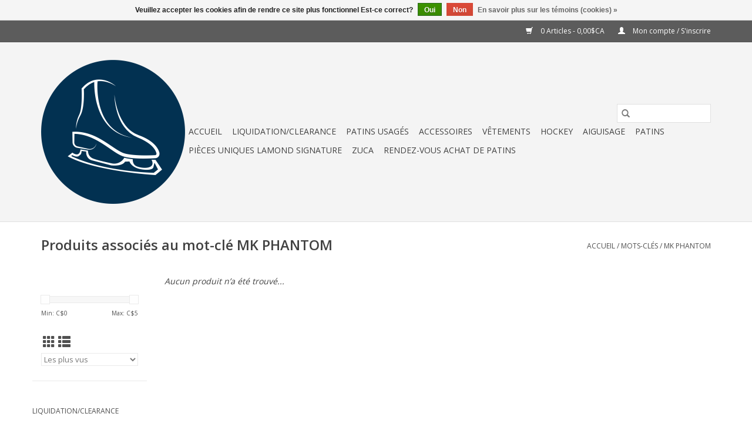

--- FILE ---
content_type: text/html;charset=utf-8
request_url: https://www.boutiqueartistique.ca/tags/mk-phantom/
body_size: 6621
content:
<!DOCTYPE html>
<html lang="fc">
  <head>
    <meta charset="utf-8"/>
<!-- [START] 'blocks/head.rain' -->
<!--

  (c) 2008-2026 Lightspeed Netherlands B.V.
  http://www.lightspeedhq.com
  Generated: 21-01-2026 @ 11:04:30

-->
<link rel="canonical" href="https://www.boutiqueartistique.ca/tags/mk-phantom/"/>
<link rel="alternate" href="https://www.boutiqueartistique.ca/index.rss" type="application/rss+xml" title="Nouveaux produits"/>
<link href="https://cdn.shoplightspeed.com/assets/cookielaw.css?2025-02-20" rel="stylesheet" type="text/css"/>
<meta name="robots" content="noodp,noydir"/>
<meta name="google-site-verification" content="aiguisage pro-formance"/>
<meta name="google-site-verification" content="boutique patinage artistique"/>
<meta name="google-site-verification" content="aiguisage de patins artistiques"/>
<meta name="google-site-verification" content="mondor"/>
<meta name="google-site-verification" content="edea"/>
<meta name="google-site-verification" content="ice fly"/>
<meta name="google-site-verification" content="chorus"/>
<meta name="google-site-verification" content="jackson debut"/>
<meta name="google-site-verification" content="moulage de patins"/>
<meta name="google-site-verification" content="aura"/>
<meta name="google-site-verification" content="patinage plus"/>
<meta name="google-site-verification" content="figure skating boutique"/>
<meta name="google-site-verification" content="figure skates"/>
<meta name="google-site-verification" content="patins artistiques"/>
<meta name="google-site-verification" content="lames matrix"/>
<meta name="google-site-verification" content="aiguisage a l&#039;huile"/>
<meta name="google-site-verification" content="jackson freestyle"/>
<meta name="google-site-verification" content="jackson elle"/>
<meta name="google-site-verification" content="jackson artiste"/>
<meta name="google-site-verification" content="jackson mystique"/>
<meta name="google-site-verification" content="jackson premiere"/>
<meta name="google-site-verification" content="jackson elite"/>
<meta name="google-site-verification" content="dj5200"/>
<meta name="google-site-verification" content="dj5300"/>
<meta name="google-site-verification" content="jackson supreme"/>
<meta name="google-site-verification" content="aiguisage pro-performance"/>
<meta name="google-site-verification" content="aiguisage boisbriand"/>
<meta name="google-site-verification" content="robe de patin"/>
<meta name="google-site-verification" content="profilage de patins"/>
<meta name="google-site-verification" content="veste patin artistique"/>
<meta name="google-site-verification" content="legging patinage"/>
<meta name="google-site-verification" content="patin sur mesure"/>
<meta name="google-site-verification" content="edea concerto"/>
<meta name="google-site-verification" content="patinage synchronisé"/>
<meta name="google-site-verification" content="jackson ultima"/>
<meta property="og:url" content="https://www.boutiqueartistique.ca/tags/mk-phantom/?source=facebook"/>
<meta property="og:site_name" content="Aiguisage Pro-Formance inc."/>
<meta property="og:title" content="MK PHANTOM"/>
<meta property="og:description" content="Boutique spécialisée dans la vente de patins artistiques et dans l’aiguisage de patins. Specialized figure skating and skate sharpening store"/>
<script src="https://www.powr.io/powr.js?external-type=lightspeed"></script>
<!--[if lt IE 9]>
<script src="https://cdn.shoplightspeed.com/assets/html5shiv.js?2025-02-20"></script>
<![endif]-->
<!-- [END] 'blocks/head.rain' -->
    <title>MK PHANTOM - Aiguisage Pro-Formance inc.</title>
    <meta name="description" content="Boutique spécialisée dans la vente de patins artistiques et dans l’aiguisage de patins. Specialized figure skating and skate sharpening store" />
    <meta name="keywords" content="MK, PHANTOM, Edea, Jackson Ultima, Risport, aiguisage, skate sharpening, patinage artistique<br />
" />
    <meta http-equiv="X-UA-Compatible" content="IE=edge,chrome=1">
    <meta name="viewport" content="width=device-width, initial-scale=1.0">
    <meta name="apple-mobile-web-app-capable" content="yes">
    <meta name="apple-mobile-web-app-status-bar-style" content="black">

    <link rel="shortcut icon" href="https://cdn.shoplightspeed.com/shops/634621/themes/18885/v/638091/assets/favicon.ico?20241210153745" type="image/x-icon" />
    <link href='//fonts.googleapis.com/css?family=Open%20Sans:400,300,600' rel='stylesheet' type='text/css'>
    <link href='//fonts.googleapis.com/css?family=Open%20Sans:400,300,600' rel='stylesheet' type='text/css'>
    <link rel="shortcut icon" href="https://cdn.shoplightspeed.com/shops/634621/themes/18885/v/638091/assets/favicon.ico?20241210153745" type="image/x-icon" />
    <link rel="stylesheet" href="https://cdn.shoplightspeed.com/shops/634621/themes/18885/assets/bootstrap-min.css?20260109015020" />
    <link rel="stylesheet" href="https://cdn.shoplightspeed.com/shops/634621/themes/18885/assets/style.css?20260109015020" />
    <link rel="stylesheet" href="https://cdn.shoplightspeed.com/shops/634621/themes/18885/assets/settings.css?20260109015020" />
    <link rel="stylesheet" href="https://cdn.shoplightspeed.com/assets/gui-2-0.css?2025-02-20" />
    <link rel="stylesheet" href="https://cdn.shoplightspeed.com/assets/gui-responsive-2-0.css?2025-02-20" />
    <link rel="stylesheet" href="https://cdn.shoplightspeed.com/shops/634621/themes/18885/assets/custom.css?20260109015020" />
    
    <script src="https://cdn.shoplightspeed.com/assets/jquery-1-9-1.js?2025-02-20"></script>
    <script src="https://cdn.shoplightspeed.com/assets/jquery-ui-1-10-1.js?2025-02-20"></script>

    <script type="text/javascript" src="https://cdn.shoplightspeed.com/shops/634621/themes/18885/assets/global.js?20260109015020"></script>
		<script type="text/javascript" src="https://cdn.shoplightspeed.com/shops/634621/themes/18885/assets/bootstrap-min.js?20260109015020"></script>
    <script type="text/javascript" src="https://cdn.shoplightspeed.com/shops/634621/themes/18885/assets/jcarousel.js?20260109015020"></script>
    <script type="text/javascript" src="https://cdn.shoplightspeed.com/assets/gui.js?2025-02-20"></script>
    <script type="text/javascript" src="https://cdn.shoplightspeed.com/assets/gui-responsive-2-0.js?2025-02-20"></script>

    <script type="text/javascript" src="https://cdn.shoplightspeed.com/shops/634621/themes/18885/assets/share42.js?20260109015020"></script>

    <!--[if lt IE 9]>
    <link rel="stylesheet" href="https://cdn.shoplightspeed.com/shops/634621/themes/18885/assets/style-ie.css?20260109015020" />
    <![endif]-->
    <link rel="stylesheet" media="print" href="https://cdn.shoplightspeed.com/shops/634621/themes/18885/assets/print-min.css?20260109015020" />
  </head>
  <body>
    <header>
  <div class="topnav">
    <div class="container">
      
      <div class="right">
        <span role="region" aria-label="Panier">
          <a href="https://www.boutiqueartistique.ca/cart/" title="Panier" class="cart">
            <span class="glyphicon glyphicon-shopping-cart"></span>
            0 Articles - 0,00$CA
          </a>
        </span>
        <span>
          <a href="https://www.boutiqueartistique.ca/account/" title="Mon compte" class="my-account">
            <span class="glyphicon glyphicon-user"></span>
                        	Mon compte / S&#039;inscrire
                      </a>
        </span>
      </div>
    </div>
  </div>

  <div class="navigation container">
    <div class="align">
      <div class="burger">
        <button type="button" aria-label="Open menu">
          <img src="https://cdn.shoplightspeed.com/shops/634621/themes/18885/assets/hamburger.png?20251217205630" width="32" height="32" alt="Menu">
        </button>
      </div>

              <div class="vertical logo">
          <a href="https://www.boutiqueartistique.ca/" title="Aiguisage Pro-formance Boisbriand spécialiste dans le patinage artistique">
            <img src="https://cdn.shoplightspeed.com/shops/634621/themes/18885/v/963596/assets/logo.png?20241218032135" alt="Aiguisage Pro-formance Boisbriand spécialiste dans le patinage artistique" />
          </a>
        </div>
      
      <nav class="nonbounce desktop vertical">
        <form action="https://www.boutiqueartistique.ca/search/" method="get" id="formSearch" role="search">
          <input type="text" name="q" autocomplete="off" value="" aria-label="Rechercher" />
          <button type="submit" class="search-btn" title="Rechercher">
            <span class="glyphicon glyphicon-search"></span>
          </button>
        </form>
        <ul region="navigation" aria-label=Navigation menu>
          <li class="item home ">
            <a class="itemLink" href="https://www.boutiqueartistique.ca/">Accueil</a>
          </li>
          
                    	<li class="item">
              <a class="itemLink" href="https://www.boutiqueartistique.ca/liquidation-clearance/" title="Liquidation/Clearance">
                Liquidation/Clearance
              </a>
                          </li>
                    	<li class="item">
              <a class="itemLink" href="https://www.boutiqueartistique.ca/patins-usages/" title="Patins Usagés">
                Patins Usagés
              </a>
                          </li>
                    	<li class="item sub">
              <a class="itemLink" href="https://www.boutiqueartistique.ca/accessoires/" title="Accessoires">
                Accessoires
              </a>
                            	<span class="glyphicon glyphicon-play"></span>
                <ul class="subnav">
                                      <li class="subitem">
                      <a class="subitemLink" href="https://www.boutiqueartistique.ca/accessoires/proteges-lames/" title="Protèges-lames">Protèges-lames</a>
                                              <ul class="subnav">
                                                      <li class="subitem">
                              <a class="subitemLink" href="https://www.boutiqueartistique.ca/accessoires/proteges-lames/edea-e-guards/" title="EDEA E-Guards">EDEA E-Guards</a>
                            </li>
                                                  </ul>
                                          </li>
                	                    <li class="subitem">
                      <a class="subitemLink" href="https://www.boutiqueartistique.ca/accessoires/sac-de-patin/" title="Sac de Patin">Sac de Patin</a>
                                          </li>
                	                    <li class="subitem">
                      <a class="subitemLink" href="https://www.boutiqueartistique.ca/accessoires/entrainement/" title="Entrainement">Entrainement</a>
                                          </li>
                	                    <li class="subitem">
                      <a class="subitemLink" href="https://www.boutiqueartistique.ca/accessoires/divers/" title="Divers">Divers</a>
                                          </li>
                	              	</ul>
                          </li>
                    	<li class="item sub">
              <a class="itemLink" href="https://www.boutiqueartistique.ca/vetements/" title="Vêtements">
                Vêtements
              </a>
                            	<span class="glyphicon glyphicon-play"></span>
                <ul class="subnav">
                                      <li class="subitem">
                      <a class="subitemLink" href="https://www.boutiqueartistique.ca/vetements/collants/" title="Collants">Collants</a>
                                          </li>
                	                    <li class="subitem">
                      <a class="subitemLink" href="https://www.boutiqueartistique.ca/vetements/robes/" title="Robes">Robes</a>
                                              <ul class="subnav">
                                                      <li class="subitem">
                              <a class="subitemLink" href="https://www.boutiqueartistique.ca/vetements/robes/jupes/" title="Jupes">Jupes</a>
                            </li>
                                                      <li class="subitem">
                              <a class="subitemLink" href="https://www.boutiqueartistique.ca/vetements/robes/robes-de-competition/" title="Robes de compétition">Robes de compétition</a>
                            </li>
                                                      <li class="subitem">
                              <a class="subitemLink" href="https://www.boutiqueartistique.ca/vetements/robes/robes-polartec/" title="Robes polartec">Robes polartec</a>
                            </li>
                                                      <li class="subitem">
                              <a class="subitemLink" href="https://www.boutiqueartistique.ca/vetements/robes/housse-de-robe/" title="Housse de Robe">Housse de Robe</a>
                            </li>
                                                      <li class="subitem">
                              <a class="subitemLink" href="https://www.boutiqueartistique.ca/vetements/robes/robes-de-danse/" title="Robes de danse">Robes de danse</a>
                            </li>
                                                  </ul>
                                          </li>
                	                    <li class="subitem">
                      <a class="subitemLink" href="https://www.boutiqueartistique.ca/vetements/vestes-hauts/" title="Vestes &amp; Hauts">Vestes &amp; Hauts</a>
                                          </li>
                	                    <li class="subitem">
                      <a class="subitemLink" href="https://www.boutiqueartistique.ca/vetements/leggings-pantalons/" title="Leggings/Pantalons">Leggings/Pantalons</a>
                                          </li>
                	                    <li class="subitem">
                      <a class="subitemLink" href="https://www.boutiqueartistique.ca/vetements/gants/" title="Gants">Gants</a>
                                          </li>
                	                    <li class="subitem">
                      <a class="subitemLink" href="https://www.boutiqueartistique.ca/vetements/bas/" title="Bas">Bas</a>
                                          </li>
                	                    <li class="subitem">
                      <a class="subitemLink" href="https://www.boutiqueartistique.ca/vetements/hommes/" title="Hommes">Hommes</a>
                                          </li>
                	                    <li class="subitem">
                      <a class="subitemLink" href="https://www.boutiqueartistique.ca/vetements/edea-dream-gold/" title="Edea Dream Gold">Edea Dream Gold</a>
                                          </li>
                	              	</ul>
                          </li>
                    	<li class="item sub">
              <a class="itemLink" href="https://www.boutiqueartistique.ca/hockey/" title="Hockey">
                Hockey
              </a>
                            	<span class="glyphicon glyphicon-play"></span>
                <ul class="subnav">
                                      <li class="subitem">
                      <a class="subitemLink" href="https://www.boutiqueartistique.ca/hockey/equipement/" title="Équipement">Équipement</a>
                                          </li>
                	                    <li class="subitem">
                      <a class="subitemLink" href="https://www.boutiqueartistique.ca/hockey/lames-de-patins/" title="Lames de patins">Lames de patins</a>
                                          </li>
                	              	</ul>
                          </li>
                    	<li class="item">
              <a class="itemLink" href="https://www.boutiqueartistique.ca/aiguisage/" title="Aiguisage">
                Aiguisage
              </a>
                          </li>
                    	<li class="item sub">
              <a class="itemLink" href="https://www.boutiqueartistique.ca/patins/" title="Patins">
                Patins
              </a>
                            	<span class="glyphicon glyphicon-play"></span>
                <ul class="subnav">
                                      <li class="subitem">
                      <a class="subitemLink" href="https://www.boutiqueartistique.ca/patins/patins/" title="Patins">Patins</a>
                                              <ul class="subnav">
                                                      <li class="subitem">
                              <a class="subitemLink" href="https://www.boutiqueartistique.ca/patins/patins/lames-de-patins/" title="Lames de Patins">Lames de Patins</a>
                            </li>
                                                      <li class="subitem">
                              <a class="subitemLink" href="https://www.boutiqueartistique.ca/patins/patins/patins-femmes/" title="Patins Femmes">Patins Femmes</a>
                            </li>
                                                      <li class="subitem">
                              <a class="subitemLink" href="https://www.boutiqueartistique.ca/patins/patins/patins-hommes/" title="Patins Hommes">Patins Hommes</a>
                            </li>
                                                      <li class="subitem">
                              <a class="subitemLink" href="https://www.boutiqueartistique.ca/patins/patins/patins-de-loisirs/" title="Patins de Loisirs">Patins de Loisirs</a>
                            </li>
                                                  </ul>
                                          </li>
                	              	</ul>
                          </li>
                    	<li class="item">
              <a class="itemLink" href="https://www.boutiqueartistique.ca/pieces-uniques-lamond-signature/" title="Pièces  uniques Lamond Signature">
                Pièces  uniques Lamond Signature
              </a>
                          </li>
                    	<li class="item">
              <a class="itemLink" href="https://www.boutiqueartistique.ca/zuca/" title="Zuca">
                Zuca
              </a>
                          </li>
          
          
          
          
                    	<li class="item">
              <a class="itemLink" href="https://calendly.com/info-25205" title="Rendez-vous achat de patins"  target="_blank">
                Rendez-vous achat de patins
              </a>
          	</li>
                  </ul>

        <span class="glyphicon glyphicon-remove"></span>
      </nav>
    </div>
  </div>
</header>

    <div class="wrapper">
      <div class="container content" role="main">
                <div class="page-title row">
  <div class="col-sm-6 col-md-6">
    <h1>Produits associés au mot-clé MK PHANTOM</h1>
  </div>
  <div class="col-sm-6 col-md-6 breadcrumbs text-right" role="nav" aria-label="Breadcrumbs">
  <a href="https://www.boutiqueartistique.ca/" title="Accueil">Accueil</a>

      / <a href="https://www.boutiqueartistique.ca/tags/" >Mots-clés</a>
      / <a href="https://www.boutiqueartistique.ca/tags/mk-phantom/" aria-current="true">MK PHANTOM</a>
  </div>

  </div>
<div class="products row">
  <div class="col-md-2 sidebar" role="complementary">
    <div class="row sort">
      <form action="https://www.boutiqueartistique.ca/tags/mk-phantom/" method="get" id="filter_form" class="col-xs-12 col-sm-12">
        <input type="hidden" name="mode" value="grid" id="filter_form_mode" />
        <input type="hidden" name="limit" value="12" id="filter_form_limit" />
        <input type="hidden" name="sort" value="popular" id="filter_form_sort" />
        <input type="hidden" name="max" value="5" id="filter_form_max" />
        <input type="hidden" name="min" value="0" id="filter_form_min" />

        <div class="price-filter" aria-hidden="true">
          <div class="sidebar-filter-slider">
            <div id="collection-filter-price"></div>
          </div>
          <div class="price-filter-range clear">
            <div class="min">Min: C$<span>0</span></div>
            <div class="max">Max: C$<span>5</span></div>
          </div>
        </div>

        <div class="modes hidden-xs hidden-sm">
          <a href="?mode=grid" aria-label="Affichage en mode grille"><i class="glyphicon glyphicon-th" role="presentation"></i></a>
          <a href="?mode=list" aria-label="Affichage en mode liste"><i class="glyphicon glyphicon-th-list" role="presentation"></i></a>
        </div>

        <select name="sort" onchange="$('#formSortModeLimit').submit();" aria-label="Trier par">
                    	<option value="popular" selected="selected">Les plus vus</option>
                    	<option value="newest">Produits les plus récents</option>
                    	<option value="lowest">Prix le plus bas</option>
                    	<option value="highest">Prix le plus élevé</option>
                    	<option value="asc">Noms en ordre croissant</option>
                    	<option value="desc">Noms en ordre décroissant</option>
                  </select>

        
              </form>
  	</div>

    			<div class="row" role="navigation" aria-label="Catégories">
				<ul>
  				    				<li class="item">
              <span class="arrow"></span>
              <a href="https://www.boutiqueartistique.ca/liquidation-clearance/" class="itemLink"  title="Liquidation/Clearance">
                Liquidation/Clearance               </a>

                  				</li>
  				    				<li class="item">
              <span class="arrow"></span>
              <a href="https://www.boutiqueartistique.ca/patins-usages/" class="itemLink"  title="Patins Usagés">
                Patins Usagés               </a>

                  				</li>
  				    				<li class="item">
              <span class="arrow"></span>
              <a href="https://www.boutiqueartistique.ca/accessoires/" class="itemLink"  title="Accessoires">
                Accessoires               </a>

                  				</li>
  				    				<li class="item">
              <span class="arrow"></span>
              <a href="https://www.boutiqueartistique.ca/vetements/" class="itemLink"  title="Vêtements">
                Vêtements               </a>

                  				</li>
  				    				<li class="item">
              <span class="arrow"></span>
              <a href="https://www.boutiqueartistique.ca/hockey/" class="itemLink"  title="Hockey">
                Hockey               </a>

                  				</li>
  				    				<li class="item">
              <span class="arrow"></span>
              <a href="https://www.boutiqueartistique.ca/aiguisage/" class="itemLink"  title="Aiguisage">
                Aiguisage               </a>

                  				</li>
  				    				<li class="item">
              <span class="arrow"></span>
              <a href="https://www.boutiqueartistique.ca/patins/" class="itemLink"  title="Patins">
                Patins               </a>

                  				</li>
  				    				<li class="item">
              <span class="arrow"></span>
              <a href="https://www.boutiqueartistique.ca/pieces-uniques-lamond-signature/" class="itemLink"  title="Pièces  uniques Lamond Signature">
                Pièces  uniques Lamond Signature               </a>

                  				</li>
  				    				<li class="item">
              <span class="arrow"></span>
              <a href="https://www.boutiqueartistique.ca/zuca/" class="itemLink"  title="Zuca">
                Zuca               </a>

                  				</li>
  				  			</ul>
      </div>
		  </div>

  <div class="col-sm-12 col-md-10" role="region" aria-label="Product Listing">
            	<div class="no-products-found">Aucun produit n’a été trouvé...</div>
      </div>
</div>


<script type="text/javascript">
  $(function(){
    $('#filter_form input, #filter_form select').change(function(){
      $(this).closest('form').submit();
    });

    $("#collection-filter-price").slider({
      range: true,
      min: 0,
      max: 5,
      values: [0, 5],
      step: 1,
      slide: function(event, ui) {
    		$('.sidebar-filter-range .min span').html(ui.values[0]);
    		$('.sidebar-filter-range .max span').html(ui.values[1]);

    		$('#filter_form_min').val(ui.values[0]);
    		$('#filter_form_max').val(ui.values[1]);
  		},
    	stop: function(event, ui) {
    		$('#filter_form').submit();
  		}
    });
  });
</script>
      </div>

      <footer>
  <hr class="full-width" />
  <div class="container">
    <div class="social row">
              <form id="formNewsletter" action="https://www.boutiqueartistique.ca/account/newsletter/" method="post" class="newsletter col-xs-12 col-sm-7 col-md-7">
          <label class="title" for="formNewsletterEmail">Abonnez-vous à notre infolettre:</label>
          <input type="hidden" name="key" value="9f5343a27b30063464785004bac90b55" />
          <input type="text" name="email" id="formNewsletterEmail" value="" placeholder="Courriel"/>
          <button
            type="submit"
            class="btn glyphicon glyphicon-send"
            title="S&#039;abonner"
          >
            <span>S&#039;abonner</span>
          </button>
        </form>
      
            	<div class="social-media col-xs-12 col-md-12  col-sm-5 col-md-5 text-right">
        	<div class="inline-block relative">
          	<a href="https://www.facebook.com/CastonguaySports" class="social-icon facebook" target="_blank" aria-label="Facebook Aiguisage Pro-Formance inc."></a>          	          	          	          	          	          	<a href="https://www.instagram.com/aiguisageproformance/" class="social-icon instagram" target="_blank" aria-label="Instagram Aiguisage Pro-Formance inc."></a>
          	        	</div>
      	</div>
          </div>

    <hr class="full-width" />

    <div class="links row">
      <div class="col-xs-12 col-sm-3 col-md-3" role="article" aria-label="Notre boutique links">
        <label class="footercollapse" for="_1">
          <strong>Notre boutique</strong>
          <span class="glyphicon glyphicon-chevron-down hidden-sm hidden-md hidden-lg"></span>
        </label>
        <input class="footercollapse_input hidden-md hidden-lg hidden-sm" id="_1" type="checkbox">
        <div class="list">
          <ul class="no-underline no-list-style">
                          <li>
                <a href="https://www.boutiqueartistique.ca/service/about/" title="Notre Boutique  Aiguisage Pro-Formance" >
                  Notre Boutique  Aiguisage Pro-Formance
                </a>
              </li>
                          <li>
                <a href="https://www.boutiqueartistique.ca/service/privacy-policy/" title="Politiques de confidentialité " >
                  Politiques de confidentialité 
                </a>
              </li>
                          <li>
                <a href="https://www.boutiqueartistique.ca/service/general-terms-conditions/" title="Politiques de retour" >
                  Politiques de retour
                </a>
              </li>
                          <li>
                <a href="https://www.boutiqueartistique.ca/service/disclaimer/" title="Heures d&#039;ouvertures Aiguisage Pro-Formance" >
                  Heures d&#039;ouvertures Aiguisage Pro-Formance
                </a>
              </li>
                      </ul>
        </div>
      </div>

      <div class="col-xs-12 col-sm-3 col-md-3" role="article" aria-label="Produits links">
    		<label class="footercollapse" for="_2">
        	<strong>Produits</strong>
          <span class="glyphicon glyphicon-chevron-down hidden-sm hidden-md hidden-lg"></span>
        </label>
        <input class="footercollapse_input hidden-md hidden-lg hidden-sm" id="_2" type="checkbox">
        <div class="list">
          <ul>
            <li><a href="https://www.boutiqueartistique.ca/collection/" title="Tous les produits">Tous les produits</a></li>
                        <li><a href="https://www.boutiqueartistique.ca/collection/?sort=newest" title="Nouveaux produits">Nouveaux produits</a></li>
            <li><a href="https://www.boutiqueartistique.ca/collection/offers/" title="Offres">Offres</a></li>
                        <li><a href="https://www.boutiqueartistique.ca/tags/" title="Mots-clés">Mots-clés</a></li>            <li><a href="https://www.boutiqueartistique.ca/index.rss" title="Fil RSS">Fil RSS</a></li>
          </ul>
        </div>
      </div>

      <div class="col-xs-12 col-sm-3 col-md-3" role="article" aria-label="Mon compte links">
        <label class="footercollapse" for="_3">
        	<strong>
          	          		Mon compte
          	        	</strong>
          <span class="glyphicon glyphicon-chevron-down hidden-sm hidden-md hidden-lg"></span>
        </label>
        <input class="footercollapse_input hidden-md hidden-lg hidden-sm" id="_3" type="checkbox">

        <div class="list">
          <ul>
            
                        	            		<li><a href="https://www.boutiqueartistique.ca/account/" title="S&#039;inscrire">S&#039;inscrire</a></li>
            	                        	            		<li><a href="https://www.boutiqueartistique.ca/account/orders/" title="Mes commandes">Mes commandes</a></li>
            	                        	            		<li><a href="https://www.boutiqueartistique.ca/account/tickets/" title="Mes billets">Mes billets</a></li>
            	                        	            		<li><a href="https://www.boutiqueartistique.ca/account/wishlist/" title="Ma liste de souhaits">Ma liste de souhaits</a></li>
            	                        	                      </ul>
        </div>
      </div>

      <div class="col-xs-12 col-sm-3 col-md-3" role="article" aria-label="Company info">
      	<label class="footercollapse" for="_4">
      		<strong>
                        	Nous joindre
                      </strong>
          <span class="glyphicon glyphicon-chevron-down hidden-sm hidden-md hidden-lg"></span>
        </label>
        <input class="footercollapse_input hidden-md hidden-lg hidden-sm" id="_4" type="checkbox">

        <div class="list">
        	          	<span class="contact-description">400 Chemin de la Grande-Cote,Boisbriand, QC, J7G1B1</span>
                  	          	<div class="contact" role="group" aria-label="Phone number: 450-420-1818">
            	<span class="glyphicon glyphicon-earphone"></span>
            	450-420-1818
          	</div>
        	        	          	<div class="contact">
            	<span class="glyphicon glyphicon-envelope"></span>
            	<a href="/cdn-cgi/l/email-protection#e48d8a828ba4858d83918d9785838194968b828b9689858a8781ca878b89" title="Email" aria-label="Courriel: info@aiguisageproformance.com">
              	<span class="__cf_email__" data-cfemail="0b62656d644b6a626c7e62786a6c6e7b79646d6479666a65686e25686466">[email&#160;protected]</span>
            	</a>
          	</div>
        	        </div>

                
              </div>
    </div>
  	<hr class="full-width" />
  </div>

  <div class="copyright-payment">
    <div class="container">
      <div class="row">
        <div class="copyright col-md-6">
          © Copyright 2026 Aiguisage Pro-Formance inc.
                    	- Powered by
          	          		<a href="http://www.lightspeedhq.com" title="Lightspeed" target="_blank" aria-label="Powered by Lightspeed">Lightspeed</a>
          		          	                  </div>
        <div class="payments col-md-6 text-right">
                      <a href="https://www.boutiqueartistique.ca/service/payment-methods/" title="Credit Card">
              <img src="https://cdn.shoplightspeed.com/assets/icon-payment-creditcard.png?2025-02-20" alt="Credit Card" />
            </a>
                  </div>
      </div>
    </div>
  </div>
</footer>
    </div>
    <!-- [START] 'blocks/body.rain' -->
<script data-cfasync="false" src="/cdn-cgi/scripts/5c5dd728/cloudflare-static/email-decode.min.js"></script><script>
(function () {
  var s = document.createElement('script');
  s.type = 'text/javascript';
  s.async = true;
  s.src = 'https://www.boutiqueartistique.ca/services/stats/pageview.js';
  ( document.getElementsByTagName('head')[0] || document.getElementsByTagName('body')[0] ).appendChild(s);
})();
</script>
  
<!-- Global site tag (gtag.js) - Google Analytics -->
<script async src="https://www.googletagmanager.com/gtag/js?id=G-127374850464"></script>
<script>
    window.dataLayer = window.dataLayer || [];
    function gtag(){dataLayer.push(arguments);}

        gtag('consent', 'default', {"ad_storage":"denied","ad_user_data":"denied","ad_personalization":"denied","analytics_storage":"denied","region":["AT","BE","BG","CH","GB","HR","CY","CZ","DK","EE","FI","FR","DE","EL","HU","IE","IT","LV","LT","LU","MT","NL","PL","PT","RO","SK","SI","ES","SE","IS","LI","NO","CA-QC"]});
    
    gtag('js', new Date());
    gtag('config', 'G-127374850464', {
        'currency': 'CAD',
                'country': 'CA'
    });

    </script>
  <div class="wsa-cookielaw">
            Veuillez accepter les cookies afin de rendre ce site plus fonctionnel Est-ce correct?
      <a href="https://www.boutiqueartistique.ca/cookielaw/optIn/" class="wsa-cookielaw-button wsa-cookielaw-button-green" rel="nofollow" title="Oui">Oui</a>
      <a href="https://www.boutiqueartistique.ca/cookielaw/optOut/" class="wsa-cookielaw-button wsa-cookielaw-button-red" rel="nofollow" title="Non">Non</a>
      <a href="https://www.boutiqueartistique.ca/service/privacy-policy/" class="wsa-cookielaw-link" rel="nofollow" title="En savoir plus sur les témoins (cookies)">En savoir plus sur les témoins (cookies) &raquo;</a>
      </div>
<!-- [END] 'blocks/body.rain' -->
      <script>(function(){function c(){var b=a.contentDocument||a.contentWindow.document;if(b){var d=b.createElement('script');d.innerHTML="window.__CF$cv$params={r:'9c1654c65cb9cdd8',t:'MTc2ODk5MzQ3MC4wMDAwMDA='};var a=document.createElement('script');a.nonce='';a.src='/cdn-cgi/challenge-platform/scripts/jsd/main.js';document.getElementsByTagName('head')[0].appendChild(a);";b.getElementsByTagName('head')[0].appendChild(d)}}if(document.body){var a=document.createElement('iframe');a.height=1;a.width=1;a.style.position='absolute';a.style.top=0;a.style.left=0;a.style.border='none';a.style.visibility='hidden';document.body.appendChild(a);if('loading'!==document.readyState)c();else if(window.addEventListener)document.addEventListener('DOMContentLoaded',c);else{var e=document.onreadystatechange||function(){};document.onreadystatechange=function(b){e(b);'loading'!==document.readyState&&(document.onreadystatechange=e,c())}}}})();</script><script defer src="https://static.cloudflareinsights.com/beacon.min.js/vcd15cbe7772f49c399c6a5babf22c1241717689176015" integrity="sha512-ZpsOmlRQV6y907TI0dKBHq9Md29nnaEIPlkf84rnaERnq6zvWvPUqr2ft8M1aS28oN72PdrCzSjY4U6VaAw1EQ==" data-cf-beacon='{"rayId":"9c1654c65cb9cdd8","version":"2025.9.1","serverTiming":{"name":{"cfExtPri":true,"cfEdge":true,"cfOrigin":true,"cfL4":true,"cfSpeedBrain":true,"cfCacheStatus":true}},"token":"8247b6569c994ee1a1084456a4403cc9","b":1}' crossorigin="anonymous"></script>
</body>
</html>


--- FILE ---
content_type: text/javascript;charset=utf-8
request_url: https://www.boutiqueartistique.ca/services/stats/pageview.js
body_size: -436
content:
// SEOshop 21-01-2026 11:04:31